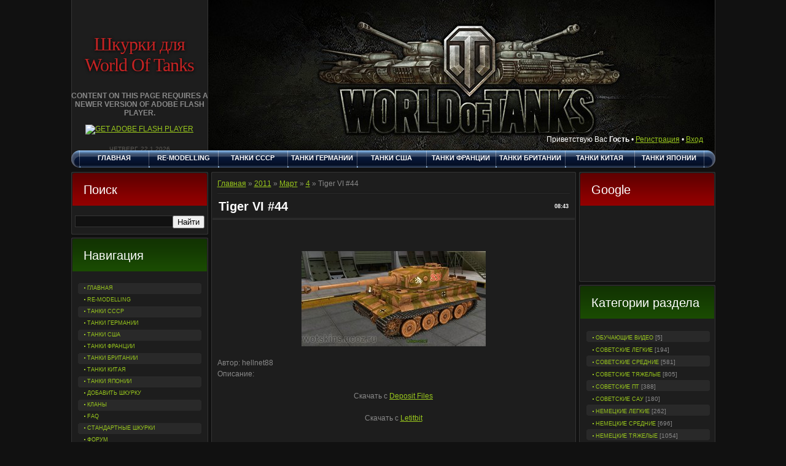

--- FILE ---
content_type: text/html; charset=UTF-8
request_url: https://wotskins.ucoz.ru/news/tiger_vi_44/2011-03-04-1402
body_size: 15642
content:
<!DOCTYPE html PUBLIC "-//W3C//DTD XHTML 1.0 Transitional//EN" "http://www.w3.org/TR/xhtml1/DTD/xhtml1-transitional.dtd">
<html xmlns="http://www.w3.org/1999/xhtml">
<head>
<script type="text/javascript" src="/?n%3BFQBOugPBTPNaV9Bzi8CdmjH1j8OKhSSF6ntAqVZxi9RI%21jjd478IxUXanpghUGcH%5EnPXcg7RfqDBDAmbklW1aRpECSIiEf3Kt9eni9KDMOXRzIBqNcVKj8yDmr%5E2UMc4%3B9RRg5f9GPGOBvbiXTFP9UeYEzkwBhBID2RvUvcYtvKrpyzHtBzgPL6lJFEEnD7qYOzHA8vn1Icfm3ez4Z8zbhLJEo"></script>
	<script type="text/javascript">new Image().src = "//counter.yadro.ru/hit;ucoznet?r"+escape(document.referrer)+(screen&&";s"+screen.width+"*"+screen.height+"*"+(screen.colorDepth||screen.pixelDepth))+";u"+escape(document.URL)+";"+Date.now();</script>
	<script type="text/javascript">new Image().src = "//counter.yadro.ru/hit;ucoz_desktop_ad?r"+escape(document.referrer)+(screen&&";s"+screen.width+"*"+screen.height+"*"+(screen.colorDepth||screen.pixelDepth))+";u"+escape(document.URL)+";"+Date.now();</script><script type="text/javascript">
if(typeof(u_global_data)!='object') u_global_data={};
function ug_clund(){
	if(typeof(u_global_data.clunduse)!='undefined' && u_global_data.clunduse>0 || (u_global_data && u_global_data.is_u_main_h)){
		if(typeof(console)=='object' && typeof(console.log)=='function') console.log('utarget already loaded');
		return;
	}
	u_global_data.clunduse=1;
	if('0'=='1'){
		var d=new Date();d.setTime(d.getTime()+86400000);document.cookie='adbetnetshowed=2; path=/; expires='+d;
		if(location.search.indexOf('clk2398502361292193773143=1')==-1){
			return;
		}
	}else{
		window.addEventListener("click", function(event){
			if(typeof(u_global_data.clunduse)!='undefined' && u_global_data.clunduse>1) return;
			if(typeof(console)=='object' && typeof(console.log)=='function') console.log('utarget click');
			var d=new Date();d.setTime(d.getTime()+86400000);document.cookie='adbetnetshowed=1; path=/; expires='+d;
			u_global_data.clunduse=2;
			new Image().src = "//counter.yadro.ru/hit;ucoz_desktop_click?r"+escape(document.referrer)+(screen&&";s"+screen.width+"*"+screen.height+"*"+(screen.colorDepth||screen.pixelDepth))+";u"+escape(document.URL)+";"+Date.now();
		});
	}
	
	new Image().src = "//counter.yadro.ru/hit;desktop_click_load?r"+escape(document.referrer)+(screen&&";s"+screen.width+"*"+screen.height+"*"+(screen.colorDepth||screen.pixelDepth))+";u"+escape(document.URL)+";"+Date.now();
}

setTimeout(function(){
	if(typeof(u_global_data.preroll_video_57322)=='object' && u_global_data.preroll_video_57322.active_video=='adbetnet') {
		if(typeof(console)=='object' && typeof(console.log)=='function') console.log('utarget suspend, preroll active');
		setTimeout(ug_clund,8000);
	}
	else ug_clund();
},3000);
</script>
<meta http-equiv="Content-Type" content="text/html; charset=utf-8" />
<title>Tiger VI #44 - 4 Марта 2011 - Шкурки для World Of Tanks</title>
<link type="text/css" rel="StyleSheet" href="/_st/my.css" />
<script type="text/javascript">var homeurl="http://wotskins.ucoz.ru/";</script>
<script src="http://wotskins.ucoz.ru/js/swfobject_modified.js" type="text/javascript"></script>
 
<!--[if lte IE 7]>
<style type="text/css">
.block ul.uMenuRoot li {
 height:8px;
 padding:4px 0px 2px 10px;
 }
.block .catsTable .catsTd {
 height:9px;
 padding:4px 0px 3px 8px;
 }
</style>
<![endif]-->

	<link rel="stylesheet" href="/.s/src/base.min.css?v=221108" />
	<link rel="stylesheet" href="/.s/src/layer7.min.css?v=221108" />

	<script src="/.s/src/jquery-3.6.0.min.js"></script>
	
	<script src="/.s/src/uwnd.min.js?v=221108"></script>
	<script src="//s756.ucoz.net/cgi/uutils.fcg?a=uSD&ca=2&ug=999&isp=0&r=0.95424613228429"></script>
	<link rel="stylesheet" href="/.s/src/ulightbox/ulightbox.min.css" />
	<link rel="stylesheet" href="/.s/src/social.css" />
	<script src="/.s/src/ulightbox/ulightbox.min.js"></script>
	<script>
/* --- UCOZ-JS-DATA --- */
window.uCoz = {"country":"US","site":{"domain":null,"host":"wotskins.ucoz.ru","id":"0wotskins"},"ssid":"246430205143045543727","sign":{"5255":"Помощник","5458":"Следующий","7252":"Предыдущий","3125":"Закрыть","7254":"Изменить размер","7287":"Перейти на страницу с фотографией.","7251":"Запрошенный контент не может быть загружен. Пожалуйста, попробуйте позже.","7253":"Начать слайд-шоу"},"layerType":7,"module":"news","uLightboxType":1,"language":"ru"};
/* --- UCOZ-JS-CODE --- */

		function eRateEntry(select, id, a = 65, mod = 'news', mark = +select.value, path = '', ajax, soc) {
			if (mod == 'shop') { path = `/${ id }/edit`; ajax = 2; }
			( !!select ? confirm(select.selectedOptions[0].textContent.trim() + '?') : true )
			&& _uPostForm('', { type:'POST', url:'/' + mod + path, data:{ a, id, mark, mod, ajax, ...soc } });
		}

		function updateRateControls(id, newRate) {
			let entryItem = self['entryID' + id] || self['comEnt' + id];
			let rateWrapper = entryItem.querySelector('.u-rate-wrapper');
			if (rateWrapper && newRate) rateWrapper.innerHTML = newRate;
			if (entryItem) entryItem.querySelectorAll('.u-rate-btn').forEach(btn => btn.remove())
		}
 function uSocialLogin(t) {
			var params = {"yandex":{"height":515,"width":870},"ok":{"width":710,"height":390},"vkontakte":{"height":400,"width":790},"facebook":{"height":520,"width":950},"google":{"width":700,"height":600}};
			var ref = escape(location.protocol + '//' + ('wotskins.ucoz.ru' || location.hostname) + location.pathname + ((location.hash ? ( location.search ? location.search + '&' : '?' ) + 'rnd=' + Date.now() + location.hash : ( location.search || '' ))));
			window.open('/'+t+'?ref='+ref,'conwin','width='+params[t].width+',height='+params[t].height+',status=1,resizable=1,left='+parseInt((screen.availWidth/2)-(params[t].width/2))+',top='+parseInt((screen.availHeight/2)-(params[t].height/2)-20)+'screenX='+parseInt((screen.availWidth/2)-(params[t].width/2))+',screenY='+parseInt((screen.availHeight/2)-(params[t].height/2)-20));
			return false;
		}
		function TelegramAuth(user){
			user['a'] = 9; user['m'] = 'telegram';
			_uPostForm('', {type: 'POST', url: '/index/sub', data: user});
		}
function loginPopupForm(params = {}) { new _uWnd('LF', ' ', -250, -100, { closeonesc:1, resize:1 }, { url:'/index/40' + (params.urlParams ? '?'+params.urlParams : '') }) }
/* --- UCOZ-JS-END --- */
</script>

	<style>.UhideBlock{display:none; }</style>
</head>
<body id="body">
 <div class="main">
 <div class="main-width">
 <div class="main-bgr">
 <!--U1AHEADER1Z-->
 <div class="header">
 <div class="top">
 <div class="logo">
 <div class="indent">
 <h1 class="site-name"><a href="http://wotskins.ucoz.ru/">Шкурки для World Of Tanks</a></h1> 
 <div class="time">
 <object classid="clsid:D27CDB6E-AE6D-11cf-96B8-444553540000" width="134" height="37" id="FlashID" title="Текущее время">
 <param name="movie" value="http://wotskins.ucoz.ru/images/clock.swf" />
 <param name="quality" value="high" />
 <param name="wmode" value="transparent" />
 <param name="swfversion" value="6,0,0,0" />
 <!-- This param tag prompts users with Flash Player 6.0 r65 and higher to download the latest version of Flash Player. Delete it if you don’t want users to see the prompt. -->
 <param name="expressinstall" value="http://wotskins.ucoz.ru/js/expressInstall.swf" />
 <!-- Next object tag is for non-IE browsers. So hide it from IE using IECC. -->
 <!--[if !IE]>-->
 <object type="application/x-shockwave-flash" data="http://wotskins.ucoz.ru/images/clock.swf" width="134" height="37">
 <!--<![endif]-->
 <param name="quality" value="high" />
 <param name="wmode" value="transparent" />
 <param name="swfversion" value="6,0,0,0" />
 <param name="expressinstall" value="http://wotskins.ucoz.ru/js/expressInstall.swf" />
 <!-- The browser displays the following alternative content for users with Flash Player 6.0 and older. -->
 <div>
 <h4>Content on this page requires a newer version of Adobe Flash Player.</h4>
 <p><a href="http://www.adobe.com/go/getflashplayer"><img src="http://www.adobe.com/images/shared/download_buttons/get_flash_player.gif" alt="Get Adobe Flash player" /></a></p>
 </div>
 <!--[if !IE]>-->
 </object>
 <!--<![endif]-->
 </object> 
 </div>
 <div class="date">
 Четверг, 22.1.2026
 </div>
 </div>
 </div> 
 <div class="slogan">
 <div class="indent"><div id="slogan"><div class="userbox"><!--<s5212>-->Приветствую Вас<!--</s>--> <b>Гость</b>&nbsp;&#8226;&nbsp;<a href="/register"><!--<s3089>-->Регистрация<!--</s>--></a>&nbsp;&#8226;&nbsp;<a href="javascript:;" rel="nofollow" onclick="loginPopupForm(); return false;"><!--<s3087>-->Вход<!--</s>--></a></div></div></div>
 </div> 
 <div class="clr"></div> 
 </div>
 <div class="menu"><div class="corner-left"><div class="corner-right"><div class="brdr-rght"><!-- <sblock_menu> -->
<!-- <bc> --><div id="uMenuDiv1" class="uMenuV" style="position:relative;"><ul class="uMenuRoot">
<li><div class="umn-tl"><div class="umn-tr"><div class="umn-tc"></div></div></div><div class="umn-ml"><div class="umn-mr"><div class="umn-mc"><div class="uMenuItem"><a href="/"><span>Главная</span></a></div></div></div></div><div class="umn-bl"><div class="umn-br"><div class="umn-bc"><div class="umn-footer"></div></div></div></div></li>
<li><div class="umn-tl"><div class="umn-tr"><div class="umn-tc"></div></div></div><div class="umn-ml"><div class="umn-mr"><div class="umn-mc"><div class="uMenuItem"><a href="/index/remodeling/0-23"><span>Re-modelling</span></a></div></div></div></div><div class="umn-bl"><div class="umn-br"><div class="umn-bc"><div class="umn-footer"></div></div></div></div></li>
<li><div class="umn-tl"><div class="umn-tr"><div class="umn-tc"></div></div></div><div class="umn-ml"><div class="umn-mr"><div class="umn-mc"><div class="uMenuItem"><a href="/index/tanki_sssr/0-8"><span>Танки СССР</span></a></div></div></div></div><div class="umn-bl"><div class="umn-br"><div class="umn-bc"><div class="umn-footer"></div></div></div></div></li>
<li><div class="umn-tl"><div class="umn-tr"><div class="umn-tc"></div></div></div><div class="umn-ml"><div class="umn-mr"><div class="umn-mc"><div class="uMenuItem"><a href="/index/tanki_germanii/0-12"><span>Танки Германии</span></a></div></div></div></div><div class="umn-bl"><div class="umn-br"><div class="umn-bc"><div class="umn-footer"></div></div></div></div></li>
<li><div class="umn-tl"><div class="umn-tr"><div class="umn-tc"></div></div></div><div class="umn-ml"><div class="umn-mr"><div class="umn-mc"><div class="uMenuItem"><a href="/index/tanki_ssha/0-13"><span>Танки США</span></a></div></div></div></div><div class="umn-bl"><div class="umn-br"><div class="umn-bc"><div class="umn-footer"></div></div></div></div></li>
<li><div class="umn-tl"><div class="umn-tr"><div class="umn-tc"></div></div></div><div class="umn-ml"><div class="umn-mr"><div class="umn-mc"><div class="uMenuItem"><a href="/index/tanki_francii/0-22"><span>Танки Франции</span></a></div></div></div></div><div class="umn-bl"><div class="umn-br"><div class="umn-bc"><div class="umn-footer"></div></div></div></div></li>
<li><div class="umn-tl"><div class="umn-tr"><div class="umn-tc"></div></div></div><div class="umn-ml"><div class="umn-mr"><div class="umn-mc"><div class="uMenuItem"><a href="/index/tanki_britanii/0-24"><span>ТАНКИ БРИТАНИИ</span></a></div></div></div></div><div class="umn-bl"><div class="umn-br"><div class="umn-bc"><div class="umn-footer"></div></div></div></div></li>
<li><div class="umn-tl"><div class="umn-tr"><div class="umn-tc"></div></div></div><div class="umn-ml"><div class="umn-mr"><div class="umn-mc"><div class="uMenuItem"><a href="/index/tanki_kitaja/0-25"><span>ТАНКИ КИТАЯ</span></a></div></div></div></div><div class="umn-bl"><div class="umn-br"><div class="umn-bc"><div class="umn-footer"></div></div></div></div></li>
<li><div class="umn-tl"><div class="umn-tr"><div class="umn-tc"></div></div></div><div class="umn-ml"><div class="umn-mr"><div class="umn-mc"><div class="uMenuItem"><a href="/index/tanki_japonii/0-26"><span>Танки Японии</span></a></div></div></div></div><div class="umn-bl"><div class="umn-br"><div class="umn-bc"><div class="umn-footer"></div></div></div></div></li>
<li><div class="umn-tl"><div class="umn-tr"><div class="umn-tc"></div></div></div><div class="umn-ml"><div class="umn-mr"><div class="umn-mc"><div class="uMenuItem"><a href="/index/dobavit_shkurku/0-14"><span>Добавить шкурку</span></a></div></div></div></div><div class="umn-bl"><div class="umn-br"><div class="umn-bc"><div class="umn-footer"></div></div></div></div></li>
<li><div class="umn-tl"><div class="umn-tr"><div class="umn-tc"></div></div></div><div class="umn-ml"><div class="umn-mr"><div class="umn-mc"><div class="uMenuItem"><a href="http://wotskins.ucoz.ru/publ/klany/3"><span>КЛАНЫ</span></a></div></div></div></div><div class="umn-bl"><div class="umn-br"><div class="umn-bc"><div class="umn-footer"></div></div></div></div></li>
<li><div class="umn-tl"><div class="umn-tr"><div class="umn-tc"></div></div></div><div class="umn-ml"><div class="umn-mr"><div class="umn-mc"><div class="uMenuItem"><a href="/faq"><span>FAQ</span></a></div></div></div></div><div class="umn-bl"><div class="umn-br"><div class="umn-bc"><div class="umn-footer"></div></div></div></div></li>
<li><div class="umn-tl"><div class="umn-tr"><div class="umn-tc"></div></div></div><div class="umn-ml"><div class="umn-mr"><div class="umn-mc"><div class="uMenuItem"><a href="/index/standartnye_shkurki/0-15"><span>Стандартные шкурки</span></a></div></div></div></div><div class="umn-bl"><div class="umn-br"><div class="umn-bc"><div class="umn-footer"></div></div></div></div></li>
<li><div class="umn-tl"><div class="umn-tr"><div class="umn-tc"></div></div></div><div class="umn-ml"><div class="umn-mr"><div class="umn-mc"><div class="uMenuItem"><a href="http://wotskins.unoforum.ru/" target="_blank"><span>Форум</span></a></div></div></div></div><div class="umn-bl"><div class="umn-br"><div class="umn-bc"><div class="umn-footer"></div></div></div></div></li>
<li><div class="umn-tl"><div class="umn-tr"><div class="umn-tc"></div></div></div><div class="umn-ml"><div class="umn-mr"><div class="umn-mc"><div class="uMenuItem"><a href="/publ"><span>Мультимедия</span></a></div></div></div></div><div class="umn-bl"><div class="umn-br"><div class="umn-bc"><div class="umn-footer"></div></div></div></div></li>
<li><div class="umn-tl"><div class="umn-tr"><div class="umn-tc"></div></div></div><div class="umn-ml"><div class="umn-mr"><div class="umn-mc"><div class="uMenuItem"><a href="http://wotskins.ucoz.ru/index/0-3"><span>Контакты</span></a></div></div></div></div><div class="umn-bl"><div class="umn-br"><div class="umn-bc"><div class="umn-footer"></div></div></div></div></li>
<li><div class="umn-tl"><div class="umn-tr"><div class="umn-tc"></div></div></div><div class="umn-ml"><div class="umn-mr"><div class="umn-mc"><div class="uMenuItem"><a href="/index/poleznye_ssylki/0-17"><span>Полезные ссылки</span></a></div></div></div></div><div class="umn-bl"><div class="umn-br"><div class="umn-bc"><div class="umn-footer"></div></div></div></div></li>
<li><div class="umn-tl"><div class="umn-tr"><div class="umn-tc"></div></div></div><div class="umn-ml"><div class="umn-mr"><div class="umn-mc"><div class="uMenuItem"><a href="http://wotskins.ucoz.ru/index/0-2"><span>О сайте</span></a></div></div></div></div><div class="umn-bl"><div class="umn-br"><div class="umn-bc"><div class="umn-footer"></div></div></div></div></li>
<li><div class="umn-tl"><div class="umn-tr"><div class="umn-tc"></div></div></div><div class="umn-ml"><div class="umn-mr"><div class="umn-mc"><div class="uMenuItem"><a href="/gb"><span>Гостевая</span></a></div></div></div></div><div class="umn-bl"><div class="umn-br"><div class="umn-bc"><div class="umn-footer"></div></div></div></div></li></ul></div><script>$(function(){_uBuildMenu('#uMenuDiv1',0,document.location.href+'/','uMenuItemA','uMenuArrow',2500);})</script><!-- </bc> -->
<!-- </sblock_menu> --></div></div></div></div>
 </div>
 <!--/U1AHEADER1Z-->
 <div class="content"> 
 
 <div class="column-left">
 
 <div class="block block-search">
 
 <div class="border-left"><div class="border-right"><div class="border-top"><div class="border-bot">
 <div class="corner-left-top"><div class="corner-right-top"><div class="corner-left-bot"><div class="corner-right-bot">
 
 <div class="block-bgr">
 <div class="title">
 <div><div>
 <h3>Поиск</h3>
 </div></div>
 </div>
 <div class="clr"></div>
 <div class="indent">
 
		<div class="searchForm">
			<form onsubmit="this.sfSbm.disabled=true" method="get" style="margin:0" action="/search/">
				<div align="center" class="schQuery">
					<input type="text" name="q" maxlength="30" size="20" class="queryField" />
				</div>
				<div align="center" class="schBtn">
					<input type="submit" class="searchSbmFl" name="sfSbm" value="Найти" />
				</div>
				<input type="hidden" name="t" value="0">
			</form>
		</div> 
 <div class="clr"></div>
 </div>
 
 </div>
 
 </div></div></div></div>
 </div></div></div></div>
 </div>
 
 <!--U1CLEFTER1Z-->
<!-- <block2756> -->

<div class="block">
 <div class="border-left"><div class="border-right"><div class="border-top"><div class="border-bot">
 <div class="corner-left-top"><div class="corner-right-top"><div class="corner-left-bot"><div class="corner-right-bot">
 <div class="block-bgr">
 <div class="title">
 <div><div>
 <h3><!-- <bt> -->Навигация<!-- </bt> --></h3>
 </div></div>
 </div>
 <div class="indent">
 <!-- <bc> --><div id="uMenuDiv1" class="uMenuV" style="position:relative;"><ul class="uMenuRoot">
<li><div class="umn-tl"><div class="umn-tr"><div class="umn-tc"></div></div></div><div class="umn-ml"><div class="umn-mr"><div class="umn-mc"><div class="uMenuItem"><a href="/"><span>Главная</span></a></div></div></div></div><div class="umn-bl"><div class="umn-br"><div class="umn-bc"><div class="umn-footer"></div></div></div></div></li>
<li><div class="umn-tl"><div class="umn-tr"><div class="umn-tc"></div></div></div><div class="umn-ml"><div class="umn-mr"><div class="umn-mc"><div class="uMenuItem"><a href="/index/remodeling/0-23"><span>Re-modelling</span></a></div></div></div></div><div class="umn-bl"><div class="umn-br"><div class="umn-bc"><div class="umn-footer"></div></div></div></div></li>
<li><div class="umn-tl"><div class="umn-tr"><div class="umn-tc"></div></div></div><div class="umn-ml"><div class="umn-mr"><div class="umn-mc"><div class="uMenuItem"><a href="/index/tanki_sssr/0-8"><span>Танки СССР</span></a></div></div></div></div><div class="umn-bl"><div class="umn-br"><div class="umn-bc"><div class="umn-footer"></div></div></div></div></li>
<li><div class="umn-tl"><div class="umn-tr"><div class="umn-tc"></div></div></div><div class="umn-ml"><div class="umn-mr"><div class="umn-mc"><div class="uMenuItem"><a href="/index/tanki_germanii/0-12"><span>Танки Германии</span></a></div></div></div></div><div class="umn-bl"><div class="umn-br"><div class="umn-bc"><div class="umn-footer"></div></div></div></div></li>
<li><div class="umn-tl"><div class="umn-tr"><div class="umn-tc"></div></div></div><div class="umn-ml"><div class="umn-mr"><div class="umn-mc"><div class="uMenuItem"><a href="/index/tanki_ssha/0-13"><span>Танки США</span></a></div></div></div></div><div class="umn-bl"><div class="umn-br"><div class="umn-bc"><div class="umn-footer"></div></div></div></div></li>
<li><div class="umn-tl"><div class="umn-tr"><div class="umn-tc"></div></div></div><div class="umn-ml"><div class="umn-mr"><div class="umn-mc"><div class="uMenuItem"><a href="/index/tanki_francii/0-22"><span>Танки Франции</span></a></div></div></div></div><div class="umn-bl"><div class="umn-br"><div class="umn-bc"><div class="umn-footer"></div></div></div></div></li>
<li><div class="umn-tl"><div class="umn-tr"><div class="umn-tc"></div></div></div><div class="umn-ml"><div class="umn-mr"><div class="umn-mc"><div class="uMenuItem"><a href="/index/tanki_britanii/0-24"><span>ТАНКИ БРИТАНИИ</span></a></div></div></div></div><div class="umn-bl"><div class="umn-br"><div class="umn-bc"><div class="umn-footer"></div></div></div></div></li>
<li><div class="umn-tl"><div class="umn-tr"><div class="umn-tc"></div></div></div><div class="umn-ml"><div class="umn-mr"><div class="umn-mc"><div class="uMenuItem"><a href="/index/tanki_kitaja/0-25"><span>ТАНКИ КИТАЯ</span></a></div></div></div></div><div class="umn-bl"><div class="umn-br"><div class="umn-bc"><div class="umn-footer"></div></div></div></div></li>
<li><div class="umn-tl"><div class="umn-tr"><div class="umn-tc"></div></div></div><div class="umn-ml"><div class="umn-mr"><div class="umn-mc"><div class="uMenuItem"><a href="/index/tanki_japonii/0-26"><span>Танки Японии</span></a></div></div></div></div><div class="umn-bl"><div class="umn-br"><div class="umn-bc"><div class="umn-footer"></div></div></div></div></li>
<li><div class="umn-tl"><div class="umn-tr"><div class="umn-tc"></div></div></div><div class="umn-ml"><div class="umn-mr"><div class="umn-mc"><div class="uMenuItem"><a href="/index/dobavit_shkurku/0-14"><span>Добавить шкурку</span></a></div></div></div></div><div class="umn-bl"><div class="umn-br"><div class="umn-bc"><div class="umn-footer"></div></div></div></div></li>
<li><div class="umn-tl"><div class="umn-tr"><div class="umn-tc"></div></div></div><div class="umn-ml"><div class="umn-mr"><div class="umn-mc"><div class="uMenuItem"><a href="http://wotskins.ucoz.ru/publ/klany/3"><span>КЛАНЫ</span></a></div></div></div></div><div class="umn-bl"><div class="umn-br"><div class="umn-bc"><div class="umn-footer"></div></div></div></div></li>
<li><div class="umn-tl"><div class="umn-tr"><div class="umn-tc"></div></div></div><div class="umn-ml"><div class="umn-mr"><div class="umn-mc"><div class="uMenuItem"><a href="/faq"><span>FAQ</span></a></div></div></div></div><div class="umn-bl"><div class="umn-br"><div class="umn-bc"><div class="umn-footer"></div></div></div></div></li>
<li><div class="umn-tl"><div class="umn-tr"><div class="umn-tc"></div></div></div><div class="umn-ml"><div class="umn-mr"><div class="umn-mc"><div class="uMenuItem"><a href="/index/standartnye_shkurki/0-15"><span>Стандартные шкурки</span></a></div></div></div></div><div class="umn-bl"><div class="umn-br"><div class="umn-bc"><div class="umn-footer"></div></div></div></div></li>
<li><div class="umn-tl"><div class="umn-tr"><div class="umn-tc"></div></div></div><div class="umn-ml"><div class="umn-mr"><div class="umn-mc"><div class="uMenuItem"><a href="http://wotskins.unoforum.ru/" target="_blank"><span>Форум</span></a></div></div></div></div><div class="umn-bl"><div class="umn-br"><div class="umn-bc"><div class="umn-footer"></div></div></div></div></li>
<li><div class="umn-tl"><div class="umn-tr"><div class="umn-tc"></div></div></div><div class="umn-ml"><div class="umn-mr"><div class="umn-mc"><div class="uMenuItem"><a href="/publ"><span>Мультимедия</span></a></div></div></div></div><div class="umn-bl"><div class="umn-br"><div class="umn-bc"><div class="umn-footer"></div></div></div></div></li>
<li><div class="umn-tl"><div class="umn-tr"><div class="umn-tc"></div></div></div><div class="umn-ml"><div class="umn-mr"><div class="umn-mc"><div class="uMenuItem"><a href="http://wotskins.ucoz.ru/index/0-3"><span>Контакты</span></a></div></div></div></div><div class="umn-bl"><div class="umn-br"><div class="umn-bc"><div class="umn-footer"></div></div></div></div></li>
<li><div class="umn-tl"><div class="umn-tr"><div class="umn-tc"></div></div></div><div class="umn-ml"><div class="umn-mr"><div class="umn-mc"><div class="uMenuItem"><a href="/index/poleznye_ssylki/0-17"><span>Полезные ссылки</span></a></div></div></div></div><div class="umn-bl"><div class="umn-br"><div class="umn-bc"><div class="umn-footer"></div></div></div></div></li>
<li><div class="umn-tl"><div class="umn-tr"><div class="umn-tc"></div></div></div><div class="umn-ml"><div class="umn-mr"><div class="umn-mc"><div class="uMenuItem"><a href="http://wotskins.ucoz.ru/index/0-2"><span>О сайте</span></a></div></div></div></div><div class="umn-bl"><div class="umn-br"><div class="umn-bc"><div class="umn-footer"></div></div></div></div></li>
<li><div class="umn-tl"><div class="umn-tr"><div class="umn-tc"></div></div></div><div class="umn-ml"><div class="umn-mr"><div class="umn-mc"><div class="uMenuItem"><a href="/gb"><span>Гостевая</span></a></div></div></div></div><div class="umn-bl"><div class="umn-br"><div class="umn-bc"><div class="umn-footer"></div></div></div></div></li></ul></div><script>$(function(){_uBuildMenu('#uMenuDiv1',0,document.location.href+'/','uMenuItemA','uMenuArrow',2500);})</script><!-- </bc> -->
 <div class="clr"></div>
 </div> 
 </div> 
 </div></div></div></div>
 </div></div></div></div>
 </div>

<!-- </block2756> -->

<!-- <block587> -->
<!-- <gr587> --><!-- </gr> -->
<div class="block">
 <div class="border-left"><div class="border-right"><div class="border-top"><div class="border-bot">
 <div class="corner-left-top"><div class="corner-right-top"><div class="corner-left-bot"><div class="corner-right-bot">
 <div class="block-bgr">
 <div class="title">
 <div><div>
 <h3><!-- <bt> -->Контакты<!-- </bt> --></h3>
 </div></div>
 </div>
 <div class="indent">
 <!-- <bc> --><div align="center"><font color="#ffa500">Скайп<br></font></div><div align="center"><font color="#ffa500"><b>sheldor232</b><br></font></div><div align="center"><font color="#ffa500">Почта<br></font></div><div align="center"><font color="#ffa500"><b>wotskins2 собака yandex.ru</b></font></div><!-- </bc> -->
 <div class="clr"></div>
 </div> 
 </div> 
 </div></div></div></div>
 </div></div></div></div>
 </div>
<!-- <gre> --><!-- </gre> -->
<!-- </block587> -->

<!-- <block1> -->
<div class="block">
 <div class="border-left"><div class="border-right"><div class="border-top"><div class="border-bot">
 <div class="corner-left-top"><div class="corner-right-top"><div class="corner-left-bot"><div class="corner-right-bot">
 <div class="block-bgr">
 <div class="title">
 <div><div>
 <h3><!-- <bt> --><!--<s3199>-->Мини-чат<!--</s>--><!-- </bt> --></h3>
 </div></div>
 </div>
 <div class="indent">
 <!-- <bc> --><div align="center"><b><font color="#ffa500">Показывает ХП, ник, модель танка противника и "... что б когда попадаешь во врага над ним циферки урона появлялись?" </font></b><br></div><div align="center"><b><a href="//wotskins.ucoz.ru/news/overtargetmarkers_snova_v_boju/2012-06-14-5748">OverTargetMarkers</a><br></b><hr size="2" width="100%"><b><br></b></div>
<div align="center"><font color="#87c61d"><b>Прежде чем задать вопрос,посети раздел <font color="#ff0000">FAQ!</font></b></font>
</div>
<iframe id="mchatIfm2" style="width:100%;height:300px" frameborder="0" scrolling="auto" hspace="0" vspace="0" allowtransparency="true" src="/mchat/"></iframe>
		<script>
			function sbtFrmMC991( form, data = {} ) {
				self.mchatBtn.style.display = 'none';
				self.mchatAjax.style.display = '';

				_uPostForm( form, { type:'POST', url:'/mchat/?730755271.176644', data } )

				return false
			}

			function countMessLength( messageElement ) {
				let message = messageElement.value
				let rst = 200 - message.length

				if ( rst < 0 ) {
					rst = 0;
					message = message.substr(0, 200);
					messageElement.value = message
				}

				document.querySelector('#jeuwu28').innerHTML = rst;
			}

			var tID7174 = -1;
			var tAct7174 = false;

			function setT7174(s) {
				var v = parseInt(s.options[s.selectedIndex].value);
				document.cookie = "mcrtd=" + s.selectedIndex + "; path=/";
				if (tAct7174) {
					clearInterval(tID7174);
					tAct7174 = false;
				}
				if (v > 0) {
					tID7174 = setInterval("document.getElementById('mchatIfm2').src='/mchat/?' + Date.now();", v*1000 );
					tAct7174 = true;
				}
			}

			function initSel7174() {
				var res = document.cookie.match(/(\W|^)mcrtd=([0-9]+)/);
				var s = $("#mchatRSel")[0];
				if (res && !!s) {
					s.selectedIndex = parseInt(res[2]);
					setT7174(s);
				}
				$("#mchatMsgF").on('keydown', function(e) {
					if ( e.keyCode == 13 && e.ctrlKey && !e.shiftKey ) {
						e.preventDefault()
						this.form?.requestSubmit()
					}
				});
			}
		</script>

		<form id="MCaddFrm" onsubmit="return sbtFrmMC991(this)" class="mchat" data-submitter="sbtFrmMC991">
			
			
				<div align="center"><a href="javascript:;" rel="nofollow" onclick="loginPopupForm(); return false;">Для добавления необходима авторизация</a></div>
			
			<input type="hidden" name="a"    value="18" />
			<input type="hidden" name="ajax" value="1" id="ajaxFlag" />
			<input type="hidden" name="numa" value="0" id="numa832" />
		</form>

		<!-- recaptcha lib -->
		
		<!-- /recaptcha lib -->

		<script>
			initSel7174();
			
			//try { bindSubmitHandler() } catch(e) {}
		</script><!-- </bc> -->
 <div class="clr"></div>
 </div> 
 </div> 
 </div></div></div></div>
 </div></div></div></div>
 </div>
<!-- </block1> -->

<!-- <block7069> -->

<div class="block">
 <div class="border-left"><div class="border-right"><div class="border-top"><div class="border-bot">
 <div class="corner-left-top"><div class="corner-right-top"><div class="corner-left-bot"><div class="corner-right-bot">
 <div class="block-bgr">
 <div class="title">
 <div><div>
 <h3><!-- <bt> -->Количество шкурок<!-- </bt> --></h3>
 </div></div>
 </div>
 <div class="indent">
 <!-- <bc> --><div align="center"><span style="font-size: 20pt;"><b>8172</b></span><br><span style="font-size: 18pt;"></span></div><!-- </bc> -->
 <div class="clr"></div>
 </div> 
 </div> 
 </div></div></div></div>
 </div></div></div></div>
 </div>

<!-- </block7069> -->

<!-- <block2> -->

<div class="block">
 <div class="border-left"><div class="border-right"><div class="border-top"><div class="border-bot">
 <div class="corner-left-top"><div class="corner-right-top"><div class="corner-left-bot"><div class="corner-right-bot">
 <div class="block-bgr">
 <div class="title">
 <div><div>
 <h3><!-- <bt> -->Опрос<!-- </bt> --></h3>
 </div></div>
 </div>
 <div class="indent">
 <!-- <bc> --><script>function pollnow530(){document.getElementById('PlBtn530').disabled=true;_uPostForm('pollform530',{url:'/poll/',type:'POST'});}function polll530(id,i){_uPostForm('',{url:'/poll/'+id+'-1-'+i+'-530',type:'GET'});}</script><div id="pollBlock530"><form id="pollform530" onsubmit="pollnow530();return false;">
			<div class="pollBlock">
				<div class="pollQue"><b>Нужны ли на сайте паки сборок, типа Джова,Протанки... и т.д.?</b></div>
				<div class="pollAns"><div class="answer"><input id="a5301" type="radio" name="answer" value="1" style="vertical-align:middle;" /> <label style="vertical-align:middle;display:inline;" for="a5301">Да</label></div>
<div class="answer"><input id="a5302" type="radio" name="answer" value="2" style="vertical-align:middle;" /> <label style="vertical-align:middle;display:inline;" for="a5302">Нет</label></div>
<div class="answer"><input id="a5303" type="radio" name="answer" value="3" style="vertical-align:middle;" /> <label style="vertical-align:middle;display:inline;" for="a5303">Мне проще поставить пак</label></div>
<div class="answer"><input id="a5304" type="radio" name="answer" value="4" style="vertical-align:middle;" /> <label style="vertical-align:middle;display:inline;" for="a5304">Мне проще сделать свою сборку</label></div>
<div class="answer"><input id="a5305" type="radio" name="answer" value="5" style="vertical-align:middle;" /> <label style="vertical-align:middle;display:inline;" for="a5305">Воздержусь от всех ответов /Я против всех/</label></div>
<div class="answer"><input id="a5306" type="radio" name="answer" value="6" style="vertical-align:middle;" /> <label style="vertical-align:middle;display:inline;" for="a5306">А хрен его знает</label></div>
<div class="answer"><input id="a5307" type="radio" name="answer" value="7" style="vertical-align:middle;" /> <label style="vertical-align:middle;display:inline;" for="a5307">wotskins.ucoz.ru имба...и все хорошо</label></div>

					<div id="pollSbm530" class="pollButton"><input class="pollBut" id="PlBtn530" type="submit" value="Ответить" /></div>
					<input type="hidden" name="ssid" value="246430205143045543727" />
					<input type="hidden" name="id"   value="41" />
					<input type="hidden" name="a"    value="1" />
					<input type="hidden" name="ajax" value="530" /></div>
				<div class="pollLnk"> <a href="javascript:;" rel="nofollow" onclick="new _uWnd('PollR','Результаты опроса',660,200,{closeonesc:1,maxh:400},{url:'/poll/41'});return false;">Результаты</a> | <a href="javascript:;" rel="nofollow" onclick="new _uWnd('PollA','Архив опросов',660,250,{closeonesc:1,maxh:400,max:1,min:1},{url:'/poll/0-2'});return false;">Архив опросов</a> </div>
				<div class="pollTot">Всего ответов: <b>3777</b></div>
			</div></form></div><!-- </bc> -->
 <div class="clr"></div>
 </div> 
 </div> 
 </div></div></div></div>
 </div></div></div></div>
 </div>

<!-- </block2> -->

<!-- <block211> -->

<div class="block">
 <div class="border-left"><div class="border-right"><div class="border-top"><div class="border-bot">
 <div class="corner-left-top"><div class="corner-right-top"><div class="corner-left-bot"><div class="corner-right-bot">
 <div class="block-bgr">
 <div class="title">
 <div><div>
 <h3><!-- <bt> -->Поиск<!-- </bt> --></h3>
 </div></div>
 </div>
 <div class="indent">
 <div align="center"><!-- <bc> -->
		<div class="searchForm">
			<form onsubmit="this.sfSbm.disabled=true" method="get" style="margin:0" action="/search/">
				<div align="center" class="schQuery">
					<input type="text" name="q" maxlength="30" size="20" class="queryField" />
				</div>
				<div align="center" class="schBtn">
					<input type="submit" class="searchSbmFl" name="sfSbm" value="Найти" />
				</div>
				<input type="hidden" name="t" value="0">
			</form>
		</div><!-- </bc> --></div>
 <div class="clr"></div>
 </div> 
 </div> 
 </div></div></div></div>
 </div></div></div></div>
 </div>

<!-- </block211> -->

<!-- <block3> -->
<div class="block">
 <div class="border-left"><div class="border-right"><div class="border-top"><div class="border-bot">
 <div class="corner-left-top"><div class="corner-right-top"><div class="corner-left-bot"><div class="corner-right-bot">
 <div class="block-bgr">
 <div class="title">
 <div><div>
 <h3><!-- <bt> --><!--<s5195>-->Статистика<!--</s>--><!-- </bt> --></h3>
 </div></div>
 </div>
 <div class="indent">
 <div align="center"><!-- <bc> --><div align="center"><!--LiveInternet counter--><script type="text/javascript"><!--
document.write("<a href='http://www.liveinternet.ru/click' "+
"target=_blank><img src='//counter.yadro.ru/hit?t11.6;r"+
escape(document.referrer)+((typeof(screen)=="undefined")?"":
";s"+screen.width+"*"+screen.height+"*"+(screen.colorDepth?
screen.colorDepth:screen.pixelDepth))+";u"+escape(document.URL)+
";"+Math.random()+
"' alt='' title='LiveInternet: показано число просмотров за 24"+
" часа, посетителей за 24 часа и за сегодня' "+
"border='0' width='88' height='31'><\/a>")
//--></script><!--/LiveInternet--></div>

<div align="center"><!-- Yandex.Metrika counter -->
<div style="display:none;"><script type="text/javascript">
(function(w, c) {
 (w[c] = w[c] || []).push(function() {
 try {
 w.yaCounter2272303 = new Ya.Metrika(2272303);
 yaCounter2272303.clickmap(true);
 yaCounter2272303.trackLinks(true);
 
 } catch(e) { }
 });
})(window, 'yandex_metrika_callbacks');
</script></div>
<script src="//mc.yandex.ru/metrika/watch.js" type="text/javascript" defer="defer"></script>
<noscript><div style="position:absolute"><img src="//mc.yandex.ru/watch/2272303" alt="" /></div></noscript>
<!-- /Yandex.Metrika counter --></div>

<div align="center"><hr /><div class="tOnline" id="onl1">Онлайн всего: <b>1</b></div> <div class="gOnline" id="onl2">Гостей: <b>1</b></div> <div class="uOnline" id="onl3">Пользователей: <b>0</b></div></div><!-- </bc> --></div>
 <div class="clr"></div>
 </div> 
 </div> 
 </div></div></div></div>
 </div></div></div></div>
 </div>
<!-- </block3> -->

<!-- <block4> -->

<div class="block">
 <div class="border-left"><div class="border-right"><div class="border-top"><div class="border-bot">
 <div class="corner-left-top"><div class="corner-right-top"><div class="corner-left-bot"><div class="corner-right-bot">
 <div class="block-bgr">
 <div class="title">
 <div><div>
 <h3><!-- <bt> --><!--<s5158>-->Форма входа<!--</s>--><!-- </bt> --></h3>
 </div></div>
 </div>
 <div class="indent">
 <!-- <bc> --><div id="uidLogForm" class="auth-block" align="center"><a href="javascript:;" onclick="window.open('https://login.uid.me/?site=0wotskins&ref='+escape(location.protocol + '//' + ('wotskins.ucoz.ru' || location.hostname) + location.pathname + ((location.hash ? ( location.search ? location.search + '&' : '?' ) + 'rnd=' + Date.now() + location.hash : ( location.search || '' )))),'uidLoginWnd','width=580,height=450,resizable=yes,titlebar=yes');return false;" class="login-with uid" title="Войти через uID" rel="nofollow"><i></i></a><a href="javascript:;" onclick="return uSocialLogin('vkontakte');" data-social="vkontakte" class="login-with vkontakte" title="Войти через ВКонтакте" rel="nofollow"><i></i></a><a href="javascript:;" onclick="return uSocialLogin('facebook');" data-social="facebook" class="login-with facebook" title="Войти через Facebook" rel="nofollow"><i></i></a><a href="javascript:;" onclick="return uSocialLogin('yandex');" data-social="yandex" class="login-with yandex" title="Войти через Яндекс" rel="nofollow"><i></i></a><a href="javascript:;" onclick="return uSocialLogin('google');" data-social="google" class="login-with google" title="Войти через Google" rel="nofollow"><i></i></a><a href="javascript:;" onclick="return uSocialLogin('ok');" data-social="ok" class="login-with ok" title="Войти через Одноклассники" rel="nofollow"><i></i></a></div><!-- </bc> -->
 <div class="clr"></div>
 </div> 
 </div> 
 </div></div></div></div>
 </div></div></div></div>
 </div>

<!-- </block4> -->

<!-- <block9> -->

<div class="block">
 <div class="border-left"><div class="border-right"><div class="border-top"><div class="border-bot">
 <div class="corner-left-top"><div class="corner-right-top"><div class="corner-left-bot"><div class="corner-right-bot">
 <div class="block-bgr">
 <div class="title">
 <div><div>
 <h3><!-- <bt> --><!--<s5347>-->Архив записей<!--</s>--><!-- </bt> --></h3>
 </div></div>
 </div>
 <div class="indent">
 <!-- <bc> --><ul class="archUl"><li class="archLi"><a class="archLink" href="/news/2010-10">2010 Октябрь</a></li><li class="archLi"><a class="archLink" href="/news/2010-11">2010 Ноябрь</a></li><li class="archLi"><a class="archLink" href="/news/2010-12">2010 Декабрь</a></li><li class="archLi"><a class="archLink" href="/news/2011-01">2011 Январь</a></li><li class="archLi"><a class="archLink" href="/news/2011-02">2011 Февраль</a></li><li class="archLi"><a class="archLink" href="/news/2011-03">2011 Март</a></li><li class="archLi"><a class="archLink" href="/news/2011-04">2011 Апрель</a></li><li class="archLi"><a class="archLink" href="/news/2011-05">2011 Май</a></li><li class="archLi"><a class="archLink" href="/news/2011-06">2011 Июнь</a></li><li class="archLi"><a class="archLink" href="/news/2011-07">2011 Июль</a></li><li class="archLi"><a class="archLink" href="/news/2011-08">2011 Август</a></li><li class="archLi"><a class="archLink" href="/news/2011-09">2011 Сентябрь</a></li><li class="archLi"><a class="archLink" href="/news/2011-10">2011 Октябрь</a></li><li class="archLi"><a class="archLink" href="/news/2011-11">2011 Ноябрь</a></li><li class="archLi"><a class="archLink" href="/news/2011-12">2011 Декабрь</a></li><li class="archLi"><a class="archLink" href="/news/2012-01">2012 Январь</a></li><li class="archLi"><a class="archLink" href="/news/2012-02">2012 Февраль</a></li><li class="archLi"><a class="archLink" href="/news/2012-03">2012 Март</a></li><li class="archLi"><a class="archLink" href="/news/2012-04">2012 Апрель</a></li><li class="archLi"><a class="archLink" href="/news/2012-05">2012 Май</a></li><li class="archLi"><a class="archLink" href="/news/2012-06">2012 Июнь</a></li><li class="archLi"><a class="archLink" href="/news/2012-07">2012 Июль</a></li><li class="archLi"><a class="archLink" href="/news/2012-08">2012 Август</a></li><li class="archLi"><a class="archLink" href="/news/2012-09">2012 Сентябрь</a></li><li class="archLi"><a class="archLink" href="/news/2012-10">2012 Октябрь</a></li><li class="archLi"><a class="archLink" href="/news/2012-11">2012 Ноябрь</a></li><li class="archLi"><a class="archLink" href="/news/2012-12">2012 Декабрь</a></li><li class="archLi"><a class="archLink" href="/news/2013-01">2013 Январь</a></li><li class="archLi"><a class="archLink" href="/news/2013-02">2013 Февраль</a></li><li class="archLi"><a class="archLink" href="/news/2013-03">2013 Март</a></li><li class="archLi"><a class="archLink" href="/news/2013-04">2013 Апрель</a></li><li class="archLi"><a class="archLink" href="/news/2013-05">2013 Май</a></li><li class="archLi"><a class="archLink" href="/news/2013-06">2013 Июнь</a></li><li class="archLi"><a class="archLink" href="/news/2013-07">2013 Июль</a></li><li class="archLi"><a class="archLink" href="/news/2013-08">2013 Август</a></li><li class="archLi"><a class="archLink" href="/news/2013-09">2013 Сентябрь</a></li><li class="archLi"><a class="archLink" href="/news/2013-10">2013 Октябрь</a></li><li class="archLi"><a class="archLink" href="/news/2013-11">2013 Ноябрь</a></li><li class="archLi"><a class="archLink" href="/news/2013-12">2013 Декабрь</a></li><li class="archLi"><a class="archLink" href="/news/2014-01">2014 Январь</a></li><li class="archLi"><a class="archLink" href="/news/2014-02">2014 Февраль</a></li><li class="archLi"><a class="archLink" href="/news/2014-03">2014 Март</a></li><li class="archLi"><a class="archLink" href="/news/2014-04">2014 Апрель</a></li><li class="archLi"><a class="archLink" href="/news/2014-05">2014 Май</a></li><li class="archLi"><a class="archLink" href="/news/2014-06">2014 Июнь</a></li><li class="archLi"><a class="archLink" href="/news/2014-07">2014 Июль</a></li><li class="archLi"><a class="archLink" href="/news/2014-08">2014 Август</a></li><li class="archLi"><a class="archLink" href="/news/2014-09">2014 Сентябрь</a></li><li class="archLi"><a class="archLink" href="/news/2014-10">2014 Октябрь</a></li><li class="archLi"><a class="archLink" href="/news/2014-11">2014 Ноябрь</a></li><li class="archLi"><a class="archLink" href="/news/2014-12">2014 Декабрь</a></li><li class="archLi"><a class="archLink" href="/news/2015-02">2015 Февраль</a></li><li class="archLi"><a class="archLink" href="/news/2015-04">2015 Апрель</a></li><li class="archLi"><a class="archLink" href="/news/2015-06">2015 Июнь</a></li><li class="archLi"><a class="archLink" href="/news/2015-07">2015 Июль</a></li><li class="archLi"><a class="archLink" href="/news/2015-09">2015 Сентябрь</a></li><li class="archLi"><a class="archLink" href="/news/2016-02">2016 Февраль</a></li><li class="archLi"><a class="archLink" href="/news/2016-03">2016 Март</a></li></ul><!-- </bc> -->
 <div class="clr"></div>
 </div> 
 </div> 
 </div></div></div></div>
 </div></div></div></div>
 </div>

<!-- </block9> -->

<!-- <block8700> -->
<div class="block">
 <div class="border-left"><div class="border-right"><div class="border-top"><div class="border-bot">
 <div class="corner-left-top"><div class="corner-right-top"><div class="corner-left-bot"><div class="corner-right-bot">
 <div class="block-bgr">
 <div class="title">
 <div><div>
 <h3><!-- <bt> -->Наша кнопка<!-- </bt> --></h3>
 </div></div>
 </div>
 <div class="indent">
 <!-- <bc> --><div align="center"><br><img src="//wotskins.ucoz.ru/wotskinsucozru.gif"/></a></div><!-- </bc> -->
 <div class="clr"></div>
 </div> 
 </div> 
 </div></div></div></div>
 </div></div></div></div>
 </div>
<!-- </block8700> -->

<!-- <block5> -->

<!-- </block5> -->
<!--/U1CLEFTER1Z-->
 <p class="utinfo"><a href="http://uthemes.ru/board/28/" title="Шаблоны для Юкоз - спорт">Шаблоны для Юкоз</a> спортивной тематики</p></div>
 <div class="column-right">
 <!--U1DRIGHTER1Z-->
<!-- <block4961> -->
<div class="block">
 <div class="border-left"><div class="border-right"><div class="border-top"><div class="border-bot">
 <div class="corner-left-top"><div class="corner-right-top"><div class="corner-left-bot"><div class="corner-right-bot">
 <div class="block-bgr">
 <div class="title">
 <div><div>
 <h3><!-- <bt> -->Google<!-- </bt> --></h3>
 </div></div>
 </div>
 <div class="indent">
 <!-- <bc> --><script async src="//pagead2.googlesyndication.com/pagead/js/adsbygoogle.js"></script>
<!-- Блок 2 -->
<ins class="adsbygoogle"
 style="display:inline-block;width:200px;height:90px"
 data-ad-client="ca-pub-0085055517020276"
 data-ad-slot="5468312235"></ins>
<script>
(adsbygoogle = window.adsbygoogle || []).push({});
</script><!-- </bc> -->
 <div class="clr"></div>
 </div> 
 </div> 
 </div></div></div></div>
 </div></div></div></div>
 </div>
<!-- </block4961> -->

<!-- <block6> -->

<div class="block">
 <div class="border-left"><div class="border-right"><div class="border-top"><div class="border-bot">
 <div class="corner-left-top"><div class="corner-right-top"><div class="corner-left-bot"><div class="corner-right-bot">
 <div class="block-bgr">
 <div class="title">
 <div><div>
 <h3><!-- <bt> --><!--<s5351>-->Категории раздела<!--</s>--><!-- </bt> --></h3>
 </div></div>
 </div>
 <div class="indent">
 <!-- <bc> --><table border="0" cellspacing="1" cellpadding="0" width="100%" class="catsTable"><tr>
					<td style="width:100%" class="catsTd" valign="top" id="cid29">
						<a href="/news/obuchajushhie_video/1-0-29" class="catName">Обучающие видео</a>  <span class="catNumData" style="unicode-bidi:embed;">[5]</span> 
					</td></tr><tr>
					<td style="width:100%" class="catsTd" valign="top" id="cid1">
						<a href="/news/sovetskie_legkie/1-0-1" class="catName">Советские легкие</a>  <span class="catNumData" style="unicode-bidi:embed;">[194]</span> 
					</td></tr><tr>
					<td style="width:100%" class="catsTd" valign="top" id="cid2">
						<a href="/news/sovetskie_srednie/1-0-2" class="catName">Советские средние</a>  <span class="catNumData" style="unicode-bidi:embed;">[581]</span> 
					</td></tr><tr>
					<td style="width:100%" class="catsTd" valign="top" id="cid3">
						<a href="/news/sovetskie_tjazhelye/1-0-3" class="catName">Советские тяжелые</a>  <span class="catNumData" style="unicode-bidi:embed;">[805]</span> 
					</td></tr><tr>
					<td style="width:100%" class="catsTd" valign="top" id="cid4">
						<a href="/news/sovetskie_pt/1-0-4" class="catName">Советские ПТ</a>  <span class="catNumData" style="unicode-bidi:embed;">[388]</span> 
					</td></tr><tr>
					<td style="width:100%" class="catsTd" valign="top" id="cid5">
						<a href="/news/sovetskie_sau/1-0-5" class="catName">Советские САУ</a>  <span class="catNumData" style="unicode-bidi:embed;">[180]</span> 
					</td></tr><tr>
					<td style="width:100%" class="catsTd" valign="top" id="cid6">
						<a href="/news/nemeckie_legkie/1-0-6" class="catName">Немецкие легкие</a>  <span class="catNumData" style="unicode-bidi:embed;">[262]</span> 
					</td></tr><tr>
					<td style="width:100%" class="catsTd" valign="top" id="cid7">
						<a href="/news/nemeckie_srednie/1-0-7" class="catName">Немецкие средние</a>  <span class="catNumData" style="unicode-bidi:embed;">[696]</span> 
					</td></tr><tr>
					<td style="width:100%" class="catsTd" valign="top" id="cid8">
						<a href="/news/nemeckie_tjazhelye/1-0-8" class="catNameActive">Немецкие тяжелые</a>  <span class="catNumData" style="unicode-bidi:embed;">[1054]</span> 
					</td></tr><tr>
					<td style="width:100%" class="catsTd" valign="top" id="cid9">
						<a href="/news/nemeckie_pt/1-0-9" class="catName">Немецкие ПТ</a>  <span class="catNumData" style="unicode-bidi:embed;">[735]</span> 
					</td></tr><tr>
					<td style="width:100%" class="catsTd" valign="top" id="cid10">
						<a href="/news/nemeckie_sau/1-0-10" class="catName">Немецкие САУ</a>  <span class="catNumData" style="unicode-bidi:embed;">[233]</span> 
					</td></tr><tr>
					<td style="width:100%" class="catsTd" valign="top" id="cid11">
						<a href="/news/amerikanskie_legkie/1-0-11" class="catName">Американские легкие</a>  <span class="catNumData" style="unicode-bidi:embed;">[143]</span> 
					</td></tr><tr>
					<td style="width:100%" class="catsTd" valign="top" id="cid12">
						<a href="/news/amerikanskie_srednie/1-0-12" class="catName">Американские средние</a>  <span class="catNumData" style="unicode-bidi:embed;">[496]</span> 
					</td></tr><tr>
					<td style="width:100%" class="catsTd" valign="top" id="cid24">
						<a href="/news/amerikanskie_pt/1-0-24" class="catName">Американские ПТ</a>  <span class="catNumData" style="unicode-bidi:embed;">[278]</span> 
					</td></tr><tr>
					<td style="width:100%" class="catsTd" valign="top" id="cid13">
						<a href="/news/amerikanskie_tjazhelye/1-0-13" class="catName">Американские тяжелые</a>  <span class="catNumData" style="unicode-bidi:embed;">[400]</span> 
					</td></tr><tr>
					<td style="width:100%" class="catsTd" valign="top" id="cid14">
						<a href="/news/amerikanskie_sau/1-0-14" class="catName">Американские САУ</a>  <span class="catNumData" style="unicode-bidi:embed;">[101]</span> 
					</td></tr><tr>
					<td style="width:100%" class="catsTd" valign="top" id="cid32">
						<a href="/news/kitajskie_legkie/1-0-32" class="catName">Китайские легкие</a>  <span class="catNumData" style="unicode-bidi:embed;">[42]</span> 
					</td></tr><tr>
					<td style="width:100%" class="catsTd" valign="top" id="cid25">
						<a href="/news/kitajskie_srednie/1-0-25" class="catName">Китайские средние</a>  <span class="catNumData" style="unicode-bidi:embed;">[148]</span> 
					</td></tr><tr>
					<td style="width:100%" class="catsTd" valign="top" id="cid37">
						<a href="/news/kitajskie_tjazhelye/1-0-37" class="catName">Китайские тяжелые</a>  <span class="catNumData" style="unicode-bidi:embed;">[23]</span> 
					</td></tr><tr>
					<td style="width:100%" class="catsTd" valign="top" id="cid26">
						<a href="/news/francuzskie_legkie/1-0-26" class="catName">Французские легкие</a>  <span class="catNumData" style="unicode-bidi:embed;">[119]</span> 
					</td></tr><tr>
					<td style="width:100%" class="catsTd" valign="top" id="cid27">
						<a href="/news/francuzskie_srednii/1-0-27" class="catName">Французские средние</a>  <span class="catNumData" style="unicode-bidi:embed;">[81]</span> 
					</td></tr><tr>
					<td style="width:100%" class="catsTd" valign="top" id="cid28">
						<a href="/news/francuzskie_tjazhelye/1-0-28" class="catName">Французские тяжелые</a>  <span class="catNumData" style="unicode-bidi:embed;">[131]</span> 
					</td></tr><tr>
					<td style="width:100%" class="catsTd" valign="top" id="cid30">
						<a href="/news/francuzskie_sau/1-0-30" class="catName">Французские САУ</a>  <span class="catNumData" style="unicode-bidi:embed;">[69]</span> 
					</td></tr><tr>
					<td style="width:100%" class="catsTd" valign="top" id="cid31">
						<a href="/news/francuzskie_pt/1-0-31" class="catName">Французские ПТ</a>  <span class="catNumData" style="unicode-bidi:embed;">[106]</span> 
					</td></tr><tr>
					<td style="width:100%" class="catsTd" valign="top" id="cid33">
						<a href="/news/britanija_legkie/1-0-33" class="catName">Британия легкие</a>  <span class="catNumData" style="unicode-bidi:embed;">[35]</span> 
					</td></tr><tr>
					<td style="width:100%" class="catsTd" valign="top" id="cid34">
						<a href="/news/britanija_srednie/1-0-34" class="catName">Британия средние</a>  <span class="catNumData" style="unicode-bidi:embed;">[85]</span> 
					</td></tr><tr>
					<td style="width:100%" class="catsTd" valign="top" id="cid35">
						<a href="/news/britanija_tjazhelye/1-0-35" class="catName">Британия тяжелые</a>  <span class="catNumData" style="unicode-bidi:embed;">[63]</span> 
					</td></tr><tr>
					<td style="width:100%" class="catsTd" valign="top" id="cid36">
						<a href="/news/britanija_pt/1-0-36" class="catName">Британия ПТ</a>  <span class="catNumData" style="unicode-bidi:embed;">[32]</span> 
					</td></tr><tr>
					<td style="width:100%" class="catsTd" valign="top" id="cid38">
						<a href="/news/britanija_sau/1-0-38" class="catName">Британия САУ</a>  <span class="catNumData" style="unicode-bidi:embed;">[11]</span> 
					</td></tr><tr>
					<td style="width:100%" class="catsTd" valign="top" id="cid39">
						<a href="/news/japonskie_legkie/1-0-39" class="catName">Японские легкие</a>  <span class="catNumData" style="unicode-bidi:embed;">[0]</span> 
					</td></tr><tr>
					<td style="width:100%" class="catsTd" valign="top" id="cid40">
						<a href="/news/japonskie_srednie/1-0-40" class="catName">Японские средние</a>  <span class="catNumData" style="unicode-bidi:embed;">[8]</span> 
					</td></tr><tr>
					<td style="width:100%" class="catsTd" valign="top" id="cid15">
						<a href="/news/ikonki/1-0-15" class="catName">Иконки</a>  <span class="catNumData" style="unicode-bidi:embed;">[49]</span> 
					</td></tr><tr>
					<td style="width:100%" class="catsTd" valign="top" id="cid16">
						<a href="/news/pricely/1-0-16" class="catName">Прицелы</a>  <span class="catNumData" style="unicode-bidi:embed;">[127]</span> 
					</td></tr><tr>
					<td style="width:100%" class="catsTd" valign="top" id="cid18">
						<a href="/news/angar/1-0-18" class="catName">Ангар</a>  <span class="catNumData" style="unicode-bidi:embed;">[106]</span> 
					</td></tr><tr>
					<td style="width:100%" class="catsTd" valign="top" id="cid17">
						<a href="/news/novosti_sajta/1-0-17" class="catName">Новости сайта</a>  <span class="catNumData" style="unicode-bidi:embed;">[42]</span> 
					</td></tr><tr>
					<td style="width:100%" class="catsTd" valign="top" id="cid19">
						<a href="/news/sborki/1-0-19" class="catName">Сборки</a>  <span class="catNumData" style="unicode-bidi:embed;">[63]</span> 
					</td></tr><tr>
					<td style="width:100%" class="catsTd" valign="top" id="cid20">
						<a href="/news/raznoe/1-0-20" class="catName">Разное</a>  <span class="catNumData" style="unicode-bidi:embed;">[167]</span> 
					</td></tr><tr>
					<td style="width:100%" class="catsTd" valign="top" id="cid21">
						<a href="/news/zastavki/1-0-21" class="catName">Заставки</a>  <span class="catNumData" style="unicode-bidi:embed;">[68]</span> 
					</td></tr><tr>
					<td style="width:100%" class="catsTd" valign="top" id="cid22">
						<a href="/news/zvuk_i_muzyka/1-0-22" class="catName">Звук и музыка</a>  <span class="catNumData" style="unicode-bidi:embed;">[34]</span> 
					</td></tr><tr>
					<td style="width:100%" class="catsTd" valign="top" id="cid23">
						<a href="/news/zony_probitija/1-0-23" class="catName">Зоны пробития</a>  <span class="catNumData" style="unicode-bidi:embed;">[12]</span> 
					</td></tr></table><!-- </bc> -->
 <div class="clr"></div>
 </div> 
 </div> 
 </div></div></div></div>
 </div></div></div></div>
 </div>

<!-- </block6> -->

<!-- <block1158> -->
<div class="block">
 <div class="border-left"><div class="border-right"><div class="border-top"><div class="border-bot">
 <div class="corner-left-top"><div class="corner-right-top"><div class="corner-left-bot"><div class="corner-right-bot">
 <div class="block-bgr">
 <div class="title">
 <div><div>
 <h3><!-- <bt> -->Партнеры<!-- </bt> --></h3>
 </div></div>
 </div>
 <div class="indent">
 <!-- <bc> --><br>
<div align="center"><object type="application/x-shockwave-flash" id="live_embed_player_flash" data="http://ru.twitch.tv/widgets/live_embed_player.swf?channel=iguarich" bgcolor="#000000" height="378" width="200"><param name="allowFullScreen" value="true"><param name="allowScriptAccess" value="always"><param name="allowNetworking" value="all"><param name="movie" value="http://ru.twitch.tv/widgets/live_embed_player.swf"><param name="flashvars" value="hostname=ru.twitch.tv&amp;channel=iguarich&amp;auto_play=true&start_volume=0"></object><a href="http://ru.twitch.tv/iguarich" class="trk" style="padding:2px 0px 4px; display:block; width:345px; font-weight:normal; font-size:10px; text-decoration:underline; text-align:center;">Watch live video from iguarich on ru.twitch.tv</a> <br></div><div align="center">

<font color="#ffa500"><b>Смотрите ежедневные стримы от клана RED-K с 22:00 и до 2:00 по МСК<br><br></b></font></div><div align="center"></div>

<script type="text/javascript" src="//yandex.st/share/share.js" charset="utf-8"></script>
<div class="yashare-auto-init" data-yashareType="link" data-yashareQuickServices="yaru,vkontakte,facebook,twitter,odnoklassniki,moimir"></div>

<script>if (uni_tracker_shown===undefined){document.write('<img src="http://mixmarket.biz/t.php?uid=1294939167&r=' + escape(document.referrer) + '&t=' + (new Date()).getTime() + '" width="1" height="1"/>');var uni_tracker_shown=true;}</script>
<noscript><img src="http://mixmarket.biz/t.php?uid=1294939167" width="1" height="1"/></noscript><!-- </bc> -->
 <div class="clr"></div>
 </div> 
 </div> 
 </div></div></div></div>
 </div></div></div></div>
 </div>
<!-- </block1158> -->

<!-- <block2928> -->

<div class="block">
 <div class="border-left"><div class="border-right"><div class="border-top"><div class="border-bot">
 <div class="corner-left-top"><div class="corner-right-top"><div class="corner-left-bot"><div class="corner-right-bot">
 <div class="block-bgr">
 <div class="title">
 <div><div>
 <h3><!-- <bt> -->Топ 20!<!-- </bt> --></h3>
 </div></div>
 </div>
 <div class="indent">
 <!-- <bc> --><table border="0" cellpadding="2" cellspacing="1" width="100%" class="infTable"><tr></td></tr><tr><td class="infTitle" colspan="2"><a href="https://wotskins.ucoz.ru/news/is_7_shkurka_1/2010-11-01-165">ИС-7 шкурка №1</a> <span title="Comments"></span></td></tr></table><table border="0" cellpadding="2" cellspacing="1" width="100%" class="infTable"><tr></td></tr><tr><td class="infTitle" colspan="2"><a href="https://wotskins.ucoz.ru/news/is_3_16/2012-02-02-350">ИС-3 #16</a> <span title="Comments"></span></td></tr></table><table border="0" cellpadding="2" cellspacing="1" width="100%" class="infTable"><tr></td></tr><tr><td class="infTitle" colspan="2"><a href="https://wotskins.ucoz.ru/news/t_54_20/2011-01-10-947">T-54 #20</a> <span title="Comments"></span></td></tr></table><table border="0" cellpadding="2" cellspacing="1" width="100%" class="infTable"><tr></td></tr><tr><td class="infTitle" colspan="2"><a href="https://wotskins.ucoz.ru/news/t_44_shkurka_16/2010-10-29-106">Т-44 шкурка №16</a> <span title="Comments"></span></td></tr></table><table border="0" cellpadding="2" cellspacing="1" width="100%" class="infTable"><tr></td></tr><tr><td class="infTitle" colspan="2"><a href="https://wotskins.ucoz.ru/news/is_4_38/2012-05-10-1254">ИС-4 #38</a> <span title="Comments"></span></td></tr></table><table border="0" cellpadding="2" cellspacing="1" width="100%" class="infTable"><tr></td></tr><tr><td class="infTitle" colspan="2"><a href="https://wotskins.ucoz.ru/news/t34_85_shkurka_5/2010-10-28-42">Т34-85 шкурка №5</a> <span title="Comments"></span></td></tr></table><table border="0" cellpadding="2" cellspacing="1" width="100%" class="infTable"><tr></td></tr><tr><td class="infTitle" colspan="2"><a href="https://wotskins.ucoz.ru/news/kv_3_shkurka_1/2010-11-08-230">КВ-3 шкурка №1</a> <span title="Comments"></span></td></tr></table><table border="0" cellpadding="2" cellspacing="1" width="100%" class="infTable"><tr></td></tr><tr><td class="infTitle" colspan="2"><a href="https://wotskins.ucoz.ru/news/is_3_18/2010-11-22-367">ИС-3 #18</a> <span title="Comments"></span></td></tr></table><table border="0" cellpadding="2" cellspacing="1" width="100%" class="infTable"><tr></td></tr><tr><td class="infTitle" colspan="2"><a href="https://wotskins.ucoz.ru/news/kv_26/2011-02-08-1240">КВ #26</a> <span title="Comments"></span></td></tr></table><table border="0" cellpadding="2" cellspacing="1" width="100%" class="infTable"><tr></td></tr><tr><td class="infTitle" colspan="2"><a href="https://wotskins.ucoz.ru/news/pz_iv_3/2010-11-27-485">Pz IV #3</a> <span title="Comments"></span></td></tr></table><table border="0" cellpadding="2" cellspacing="1" width="100%" class="infTable"><tr></td></tr><tr><td class="infTitle" colspan="2"><a href="https://wotskins.ucoz.ru/news/su_85_shkurka_3/2010-11-03-183">СУ-85 шкурка №3</a> <span title="Comments"></span></td></tr></table><table border="0" cellpadding="2" cellspacing="1" width="100%" class="infTable"><tr></td></tr><tr><td class="infTitle" colspan="2"><a href="https://wotskins.ucoz.ru/news/t29_shkurka_1/2010-11-08-245">T29 шкурка №1</a> <span title="Comments"></span></td></tr></table><table border="0" cellpadding="2" cellspacing="1" width="100%" class="infTable"><tr></td></tr><tr><td class="infTitle" colspan="2"><a href="https://wotskins.ucoz.ru/news/t29_2/2010-11-15-327">T29 #2</a> <span title="Comments"></span></td></tr></table><table border="0" cellpadding="2" cellspacing="1" width="100%" class="infTable"><tr></td></tr><tr><td class="infTitle" colspan="2"><a href="https://wotskins.ucoz.ru/news/s_51_1/2010-11-15-326">С-51 #7</a> <span title="Comments"></span></td></tr></table><table border="0" cellpadding="2" cellspacing="1" width="100%" class="infTable"><tr></td></tr><tr><td class="infTitle" colspan="2"><a href="https://wotskins.ucoz.ru/news/t29_5/2010-11-25-427">T29 #5</a> <span title="Comments"></span></td></tr></table><table border="0" cellpadding="2" cellspacing="1" width="100%" class="infTable"><tr></td></tr><tr><td class="infTitle" colspan="2"><a href="https://wotskins.ucoz.ru/news/t_32_8/2010-11-29-494">T-32 #8</a> <span title="Comments"></span></td></tr></table><table border="0" cellpadding="2" cellspacing="1" width="100%" class="infTable"><tr></td></tr><tr><td class="infTitle" colspan="2"><a href="https://wotskins.ucoz.ru/news/t29_3/2010-11-15-330">T29 #3</a> <span title="Comments"></span></td></tr></table><table border="0" cellpadding="2" cellspacing="1" width="100%" class="infTable"><tr></td></tr><tr><td class="infTitle" colspan="2"><a href="https://wotskins.ucoz.ru/news/t29_6/2010-11-25-428">T29 #6</a> <span title="Comments"></span></td></tr></table><table border="0" cellpadding="2" cellspacing="1" width="100%" class="infTable"><tr></td></tr><tr><td class="infTitle" colspan="2"><a href="https://wotskins.ucoz.ru/news/t29_7/2010-11-29-495">T29 #7</a> <span title="Comments"></span></td></tr></table><table border="0" cellpadding="2" cellspacing="1" width="100%" class="infTable"><tr></td></tr><tr><td class="infTitle" colspan="2"><a href="https://wotskins.ucoz.ru/news/t29_4/2010-11-21-356">T29 #4</a> <span title="Comments"></span></td></tr></table><!-- </bc> -->
 <div class="clr"></div>
 </div> 
 </div> 
 </div></div></div></div>
 </div></div></div></div>
 </div>

<!-- </block2928> -->

<!-- <block10> -->
<div class="block">
 <div class="border-left"><div class="border-right"><div class="border-top"><div class="border-bot">
 <div class="corner-left-top"><div class="corner-right-top"><div class="corner-left-bot"><div class="corner-right-bot">
 <div class="block-bgr">
 <div class="title">
 <div><div>
 <h3><!-- <bt> --><!--<s5204>-->Друзья сайта<!--</s>--><!-- </bt> --></h3>
 </div></div>
 </div>
 <div class="indent">
 <!-- <bc> --><!--<s1546>--><li><a href="//bbt-tv.ucoz.ru/" target="_blank">Теория Большого Взрыва</a></li>
<li><a href="http://gosu-wot.com/" target="_blank">GOSU::Мир Танков</a></li>
<li><a href="//4ridleywotskins.ucoz.com/" target="_blank">4ridley's WoT Skins database</a></li><!--</s>--><!-- </bc> -->
 <div class="clr"></div>
 </div> 
 </div> 
 </div></div></div></div>
 </div></div></div></div>
 </div>
<!-- </block10> -->

<!-- <block7495> -->
<div class="block">
 <div class="border-left"><div class="border-right"><div class="border-top"><div class="border-bot">
 <div class="corner-left-top"><div class="corner-right-top"><div class="corner-left-bot"><div class="corner-right-bot">
 <div class="block-bgr">
 <div class="title">
 <div><div>
 <h3><!-- <bt> -->Облако тегов<!-- </bt> --></h3>
 </div></div>
 </div>
 <div class="indent">
 <!-- <bc> --><script src="/widget/?44;187|200|1"></script><!-- </bc> -->
 <div class="clr"></div>
 </div> 
 </div> 
 </div></div></div></div>
 </div></div></div></div>
 </div>
<!-- </block7495> -->

<!-- <block7> -->

<!-- </block7> -->

<!-- <block8> -->

<div class="block">
 <div class="border-left"><div class="border-right"><div class="border-top"><div class="border-bot">
 <div class="corner-left-top"><div class="corner-right-top"><div class="corner-left-bot"><div class="corner-right-bot">
 <div class="block-bgr">
 <div class="title">
 <div><div>
 <h3><!-- <bt> --><!--<s5171>-->Календарь<!--</s>--><!-- </bt> --></h3>
 </div></div>
 </div>
 <div class="indent">
 <div align="center"><!-- <bc> -->
		<table border="0" cellspacing="1" cellpadding="2" class="calTable">
			<tr><td align="center" class="calMonth" colspan="7"><a title="Февраль 2011" class="calMonthLink cal-month-link-prev" rel="nofollow" href="/news/2011-02">&laquo;</a>&nbsp; <a class="calMonthLink cal-month-current" rel="nofollow" href="/news/2011-03">Март 2011</a> &nbsp;<a title="Апрель 2011" class="calMonthLink cal-month-link-next" rel="nofollow" href="/news/2011-04">&raquo;</a></td></tr>
		<tr>
			<td align="center" class="calWday">Пн</td>
			<td align="center" class="calWday">Вт</td>
			<td align="center" class="calWday">Ср</td>
			<td align="center" class="calWday">Чт</td>
			<td align="center" class="calWday">Пт</td>
			<td align="center" class="calWdaySe">Сб</td>
			<td align="center" class="calWdaySu">Вс</td>
		</tr><tr><td>&nbsp;</td><td align="center" class="calMdayIs"><a class="calMdayLink" href="/news/2011-03-01" title="9 Сообщений">1</a></td><td align="center" class="calMdayIs"><a class="calMdayLink" href="/news/2011-03-02" title="4 Сообщений">2</a></td><td align="center" class="calMdayIs"><a class="calMdayLink" href="/news/2011-03-03" title="4 Сообщений">3</a></td><td align="center" class="calMdayIsA"><a class="calMdayLink" href="/news/2011-03-04" title="6 Сообщений">4</a></td><td align="center" class="calMdayIs"><a class="calMdayLink" href="/news/2011-03-05" title="4 Сообщений">5</a></td><td align="center" class="calMdayIs"><a class="calMdayLink" href="/news/2011-03-06" title="1 Сообщений">6</a></td></tr><tr><td align="center" class="calMdayIs"><a class="calMdayLink" href="/news/2011-03-07" title="12 Сообщений">7</a></td><td align="center" class="calMdayIs"><a class="calMdayLink" href="/news/2011-03-08" title="8 Сообщений">8</a></td><td align="center" class="calMdayIs"><a class="calMdayLink" href="/news/2011-03-09" title="6 Сообщений">9</a></td><td align="center" class="calMdayIs"><a class="calMdayLink" href="/news/2011-03-10" title="7 Сообщений">10</a></td><td align="center" class="calMdayIs"><a class="calMdayLink" href="/news/2011-03-11" title="6 Сообщений">11</a></td><td align="center" class="calMdayIs"><a class="calMdayLink" href="/news/2011-03-12" title="12 Сообщений">12</a></td><td align="center" class="calMdayIs"><a class="calMdayLink" href="/news/2011-03-13" title="12 Сообщений">13</a></td></tr><tr><td align="center" class="calMdayIs"><a class="calMdayLink" href="/news/2011-03-14" title="10 Сообщений">14</a></td><td align="center" class="calMdayIs"><a class="calMdayLink" href="/news/2011-03-15" title="7 Сообщений">15</a></td><td align="center" class="calMdayIs"><a class="calMdayLink" href="/news/2011-03-16" title="6 Сообщений">16</a></td><td align="center" class="calMdayIs"><a class="calMdayLink" href="/news/2011-03-17" title="7 Сообщений">17</a></td><td align="center" class="calMdayIs"><a class="calMdayLink" href="/news/2011-03-18" title="7 Сообщений">18</a></td><td align="center" class="calMdayIs"><a class="calMdayLink" href="/news/2011-03-19" title="8 Сообщений">19</a></td><td align="center" class="calMday">20</td></tr><tr><td align="center" class="calMdayIs"><a class="calMdayLink" href="/news/2011-03-21" title="12 Сообщений">21</a></td><td align="center" class="calMdayIs"><a class="calMdayLink" href="/news/2011-03-22" title="4 Сообщений">22</a></td><td align="center" class="calMdayIs"><a class="calMdayLink" href="/news/2011-03-23" title="4 Сообщений">23</a></td><td align="center" class="calMdayIs"><a class="calMdayLink" href="/news/2011-03-24" title="15 Сообщений">24</a></td><td align="center" class="calMdayIs"><a class="calMdayLink" href="/news/2011-03-25" title="8 Сообщений">25</a></td><td align="center" class="calMdayIs"><a class="calMdayLink" href="/news/2011-03-26" title="7 Сообщений">26</a></td><td align="center" class="calMdayIs"><a class="calMdayLink" href="/news/2011-03-27" title="11 Сообщений">27</a></td></tr><tr><td align="center" class="calMdayIs"><a class="calMdayLink" href="/news/2011-03-28" title="9 Сообщений">28</a></td><td align="center" class="calMdayIs"><a class="calMdayLink" href="/news/2011-03-29" title="9 Сообщений">29</a></td><td align="center" class="calMdayIs"><a class="calMdayLink" href="/news/2011-03-30" title="11 Сообщений">30</a></td><td align="center" class="calMdayIs"><a class="calMdayLink" href="/news/2011-03-31" title="12 Сообщений">31</a></td></tr></table><!-- </bc> --></div>
 <div class="clr"></div>
 </div> 
 </div> 
 </div></div></div></div>
 </div></div></div></div>
 </div>

<!-- </block8> -->
<!--/U1DRIGHTER1Z-->
 </div>
 
 <div class="column-center">
 <div class="block-wide"> 
 <div class="border-left"><div class="border-right"><div class="border-top"><div class="border-bot">
 <div class="corner-left-top"><div class="corner-right-top"><div class="corner-left-bot"><div class="corner-right-bot">
 <div class="block-bgr">
 <!-- <middle> --><!-- <body> --><a href="http://wotskins.ucoz.ru/"><!--<s5176>-->Главная<!--</s>--></a> &raquo; <a class="dateBar breadcrumb-item" href="/news/2011-00">2011</a> <span class="breadcrumb-sep">&raquo;</span> <a class="dateBar breadcrumb-item" href="/news/2011-03">Март</a> <span class="breadcrumb-sep">&raquo;</span> <a class="dateBar breadcrumb-item" href="/news/2011-03-04">4</a> &raquo; Tiger VI #44
<hr />
<div align="center"><div id="ambn44549"></div></script></div>
<table border="0" width="100%" cellspacing="1" cellpadding="2" class="eBlock">
<tr><td width="90%"><div class="eTitle"><div style="float:right;font-size:9px;">08:43 </div>Tiger VI #44</div></td></tr>
<tr><td class="eMessage"><div style="margin-bottom: 20px">
				<span style="display:none;" class="fpaping"></span>
			</div><div style="text-align: center;"><br><img alt="" src="/Img/Germany/TT/Tiger_I_01_44.JPG"><br><br><div style="text-align: left;">Автор: hellnet88<span class="author vcard"><br></span>Описание: <br><br><div align="center">Скачать c <a href="http://depositfiles.com/files/msfrilbhm">Deposit Files</a><br></div><br><div align="center">Скачать с <a href="http://letitbit.net/download/82892.83f02d749b9aa9995c29e760d627/G04_PzVI_Tiger_I_44_hellnet88.rar.html">Letitbit</a><br></div><div align="center"><br></div><div align="center"><br></div></div></div>

<a href="http://imglink.ru/show-image.php?id=0c92703cd683ad2a3d3aeea976744877"> </a><div align="center"><a href="http://imglink.ru/show-image.php?id=0c92703cd683ad2a3d3aeea976744877"><img src="http://imglink.ru/thumbnails/04-03-11/45615af8925255482c74de4b137eb9b2.jpg" alt=" выложить фото" border="0"> </a><br>
<a href="http://imglink.ru/show-image.php?id=5419e427887ed42a941f84a196509e58"> <img src="http://imglink.ru/thumbnails/04-03-11/81b8be852714040708077376c796626b.jpg" alt=" выложить фото" border="0"> </a></div> </td></tr>
<tr><td colspan="2" class="eDetails">
<div style="float:right">
		<style type="text/css">
			.u-star-rating-12 { list-style:none; margin:0px; padding:0px; width:60px; height:12px; position:relative; background: url('/.s/img/stars/3/12.png') top left repeat-x }
			.u-star-rating-12 li{ padding:0px; margin:0px; float:left }
			.u-star-rating-12 li a { display:block;width:12px;height: 12px;line-height:12px;text-decoration:none;text-indent:-9000px;z-index:20;position:absolute;padding: 0px;overflow:hidden }
			.u-star-rating-12 li a:hover { background: url('/.s/img/stars/3/12.png') left center;z-index:2;left:0px;border:none }
			.u-star-rating-12 a.u-one-star { left:0px }
			.u-star-rating-12 a.u-one-star:hover { width:12px }
			.u-star-rating-12 a.u-two-stars { left:12px }
			.u-star-rating-12 a.u-two-stars:hover { width:24px }
			.u-star-rating-12 a.u-three-stars { left:24px }
			.u-star-rating-12 a.u-three-stars:hover { width:36px }
			.u-star-rating-12 a.u-four-stars { left:36px }
			.u-star-rating-12 a.u-four-stars:hover { width:48px }
			.u-star-rating-12 a.u-five-stars { left:48px }
			.u-star-rating-12 a.u-five-stars:hover { width:60px }
			.u-star-rating-12 li.u-current-rating { top:0 !important; left:0 !important;margin:0 !important;padding:0 !important;outline:none;background: url('/.s/img/stars/3/12.png') left bottom;position: absolute;height:12px !important;line-height:12px !important;display:block;text-indent:-9000px;z-index:1 }
		</style><script>
			var usrarids = {};
			function ustarrating(id, mark) {
				if (!usrarids[id]) {
					usrarids[id] = 1;
					$(".u-star-li-"+id).hide();
					_uPostForm('', { type:'POST', url:`/news`, data:{ a:65, id, mark, mod:'news', ajax:'2' } })
				}
			}
		</script><ul id="uStarRating1402" class="uStarRating1402 u-star-rating-12" title="Рейтинг: 4.2/6">
			<li id="uCurStarRating1402" class="u-current-rating uCurStarRating1402" style="width:84%;"></li></ul></div>
<!--<s3179>-->Категория<!--</s>-->: <a href="/news/nemeckie_tjazhelye/1-0-8">Немецкие тяжелые</a> |
<!--<s3177>-->Просмотров<!--</s>-->: 2719 |
<!--<s3178>-->Добавил<!--</s>-->: <a href="javascript:;" rel="nofollow" onclick="window.open('/index/8-1', 'up1', 'scrollbars=1,top=0,left=0,resizable=1,width=700,height=375'); return false;">Admin</a>
 | <!--<s5308>-->Теги<!--</s>-->: <noindex><a href="/search/World%20of%20Tanks%20%D1%88%D0%BA%D1%83%D1%80%D0%BA%D0%B8/" rel="nofollow" class="eTag">World of Tanks шкурки</a>, <a href="/search/Tiger%20VI/" rel="nofollow" class="eTag">Tiger VI</a></noindex>
| <!--<s3119>-->Рейтинг<!--</s>-->: <span id="entRating1402">4.2</span>/<span id="entRated1402">6</span></td></tr>
</table>
<div align="center">
<script type="text/javascript"><!--
google_ad_client = "ca-pub-0085055517020276";
/* Блок 1 */
google_ad_slot = "3353900196";
google_ad_width = 468;
google_ad_height = 60;
//-->
</script>
<script type="text/javascript"
src="//pagead2.googlesyndication.com/pagead/show_ads.js">
</script>
</div>


<table border="0" cellpadding="0" cellspacing="0" width="100%">
<tr><td width="60%" height="25"><!--<s5183>-->Всего комментариев<!--</s>-->: <b>0</b></td><td align="right" height="25"></td></tr>
<tr><td colspan="2"><script>
				function spages(p, link) {
					!!link && location.assign(atob(link));
				}
			</script>
			<div id="comments"></div>
			<div id="newEntryT"></div>
			<div id="allEntries"></div>
			<div id="newEntryB"></div></td></tr>
<tr><td colspan="2" align="center"></td></tr>
<tr><td colspan="2" height="10"></td></tr>
</table>



<div align="center" class="commReg"><!--<s5237>-->Добавлять комментарии могут только зарегистрированные пользователи.<!--</s>--><br />[ <a href="/register"><!--<s3089>-->Регистрация<!--</s>--></a> | <a href="javascript:;" rel="nofollow" onclick="loginPopupForm(); return false;"><!--<s3087>-->Вход<!--</s>--></a> ]</div>

<!-- </body> --><!-- </middle> -->
 </div>
 </div></div></div></div>
 </div></div></div></div> 
 </div>
 </div>
 <div class="clr"></div>
 </div>
 </div>
 <!--U1BFOOTER1Z--><div class="footer">
 <div class="width">
 <div class="indent"><!-- <copy> -->Copyright MyCorp &copy; 2026<!-- </copy> --><br><!-- "' --><span class="pbDiWLcR">Сделать <a href="https://www.ucoz.ru/">бесплатный сайт</a> с <a href="https://www.ucoz.ru/">uCoz</a></span>
 <div id="utlogo"><a href="http://uthemes.ru/" title="Шаблоны для Юкоз"><img alt="Темы для Ucoz" src="http://wotskins.ucoz.ru/images/spacer.gif" height="63" width="156"></a></div>
 <!-- begin of Top100 code -->
<div align="center"><a href="//top100.rambler.ru/navi/2440425/">
</a><br><table style="border-collapse: collapse; width: 100%;"><tbody><tr><td><a href="//top100.rambler.ru/navi/2440425/">
<img src="//counter.rambler.ru/top100.cnt?2440425" alt="Rambler's Top100" border="0"></a></td><td><!--Rating@Mail.ru counter-->
<script language="javascript"><!--
d=document;var a='';a+=';r='+escape(d.referrer);js=10;//--></script>
<script language="javascript1.1"><!--
a+=';j='+navigator.javaEnabled();js=11;//--></script>
<script language="javascript1.2"><!--
s=screen;a+=';s='+s.width+'*'+s.height;
a+=';d='+(s.colorDepth?s.colorDepth:s.pixelDepth);js=12;//--></script>
<script language="javascript1.3"><!--
js=13;//--></script><script language="javascript" type="text/javascript"><!--
d.write('<a href="http://top.mail.ru/jump?from=2017926" target="_top">'+
'<img src="http://da.cc.be.a1.top.mail.ru/counter?id=2017926;t=135;js='+js+
a+';rand='+Math.random()+'" alt="Рейтинг@Mail.ru" border="0" '+
'height="40" width="88"><\/a>');if(11<js)d.write('<'+'!-- ');//--></script>
<noscript><a target="_top" href="http://top.mail.ru/jump?from=2017926">
<img src="http://da.cc.be.a1.top.mail.ru/counter?js=na;id=2017926;t=135" alt="Рейтинг@Mail.ru" border="0" height="40" width="88"></a></noscript>
<script language="javascript" type="text/javascript"><!--
if(11<js)d.write('--'+'>');//--></script>
<!--// Rating@Mail.ru counter--></div><br></td><td><br></td><td><br></td><td><br></td><td><br></td><td><br></td><td><br></td></tr></tbody></table><br><a href="//top100.rambler.ru/navi/2440425/">
</a></div>
<!-- end of Top100 code -->
 </div> 
 </div><!--/U1BFOOTER1Z-->
 </div> 
 </div> 
<script type="text/javascript" src="http://wotskins.ucoz.ru/js/ui.js"></script>
<script type="text/javascript">
 $(".block ul li:nth-child(odd),.block .catsTable tr:nth-child(odd)").addClass("odd");
 $(".block:nth-child(3n+1)").addClass("redblock");
 $(".block:nth-child(3n)").addClass("grayblock");
 $('input:checkbox').checkbox({cls:'checkbox'});
 $('input:radio').checkbox({cls:'radio'});
 $('form').utTransform({imgPath:'http://wotskins.ucoz.ru/images/niceforms/'});
 
</script>
<script type="text/javascript">
var begun_auto_pad = 223674723; var begun_auto_limit = 4; begun_multispan = 1;
var begun_spans = new Array(
{'span_id': 'block-1291291997', 'limit': 4, 'width': '100%', 'type': 'vertical'}
);

var begun_config = {
'title': { 'fontSize': '12px', 'color': '#87c61d', 'decoration': 'underline', 'hoverColor': '#D50303', 'hoverDecoration': 'underline' },
'text': { 'fontSize': '12px', 'color': '#FFFFFF', 'decoration': 'none', 'hoverColor': '#000000', 'hoverDecoration': 'none' },
'domain': { 'fontSize': '11px', 'color': '#00AA00', 'decoration': 'underline', 'hoverColor': '#00AA00', 'hoverDecoration': 'underline' },
'begun': { 'fontSize': '10px', 'color': '#00AA00', 'decoration': 'none', 'hoverColor': '#00AA00', 'hoverDecoration': 'underline' },
'record': { 'padding': '5px', 'bgColor': '#1d1d1d', 'border': '1px #1d1d1d solid', 'hoverBgColor': '#FFFFFF', 'hoverBorder': '1px #CCCCCC solid' },
'block': { 'padding': '5px', 'bgColor': '#1d1d1d', 'border': '0px #EBEBEB solid', 'hoverBgColor': '#FFFFFF', 'hoverBorder': '0px #EBEBEB solid' },
'thumbs': 0, 'thumbWidth': '56', 'fontFamily': 'Arial'};
</script>
<script type="text/javascript" src="http://xml.zorkabiz.ru/get_config.php?pad=223674723&code=39523"></script>
<script type="text/javascript">
function begunSwitchBanners(hide) {
 for (var i = begun_spans.length, j = 0; j < i; j++) {
 var o = document.getElementById(begun_spans[j].span_id);
 if (o) o.style.display = hide ? 'none' : 'block';
 }
}

begunSwitchBanners(1);
</script>
<script type="text/javascript" src="http://autocontext.begun.ru/autocontext.js"></script>
<script type="text/javascript" src="http://xml.zorkabiz.ru/zorkablocks.js"></script>
<script type="text/javascript">setTimeout('begunSwitchBanners(0)', 2000);</script>

</body></html>
<!-- 0.16916 (s756) -->

--- FILE ---
content_type: text/html; charset=utf-8
request_url: https://www.google.com/recaptcha/api2/aframe
body_size: 267
content:
<!DOCTYPE HTML><html><head><meta http-equiv="content-type" content="text/html; charset=UTF-8"></head><body><script nonce="qBmsHizOIzaG1izoLIHkgA">/** Anti-fraud and anti-abuse applications only. See google.com/recaptcha */ try{var clients={'sodar':'https://pagead2.googlesyndication.com/pagead/sodar?'};window.addEventListener("message",function(a){try{if(a.source===window.parent){var b=JSON.parse(a.data);var c=clients[b['id']];if(c){var d=document.createElement('img');d.src=c+b['params']+'&rc='+(localStorage.getItem("rc::a")?sessionStorage.getItem("rc::b"):"");window.document.body.appendChild(d);sessionStorage.setItem("rc::e",parseInt(sessionStorage.getItem("rc::e")||0)+1);localStorage.setItem("rc::h",'1769084846649');}}}catch(b){}});window.parent.postMessage("_grecaptcha_ready", "*");}catch(b){}</script></body></html>